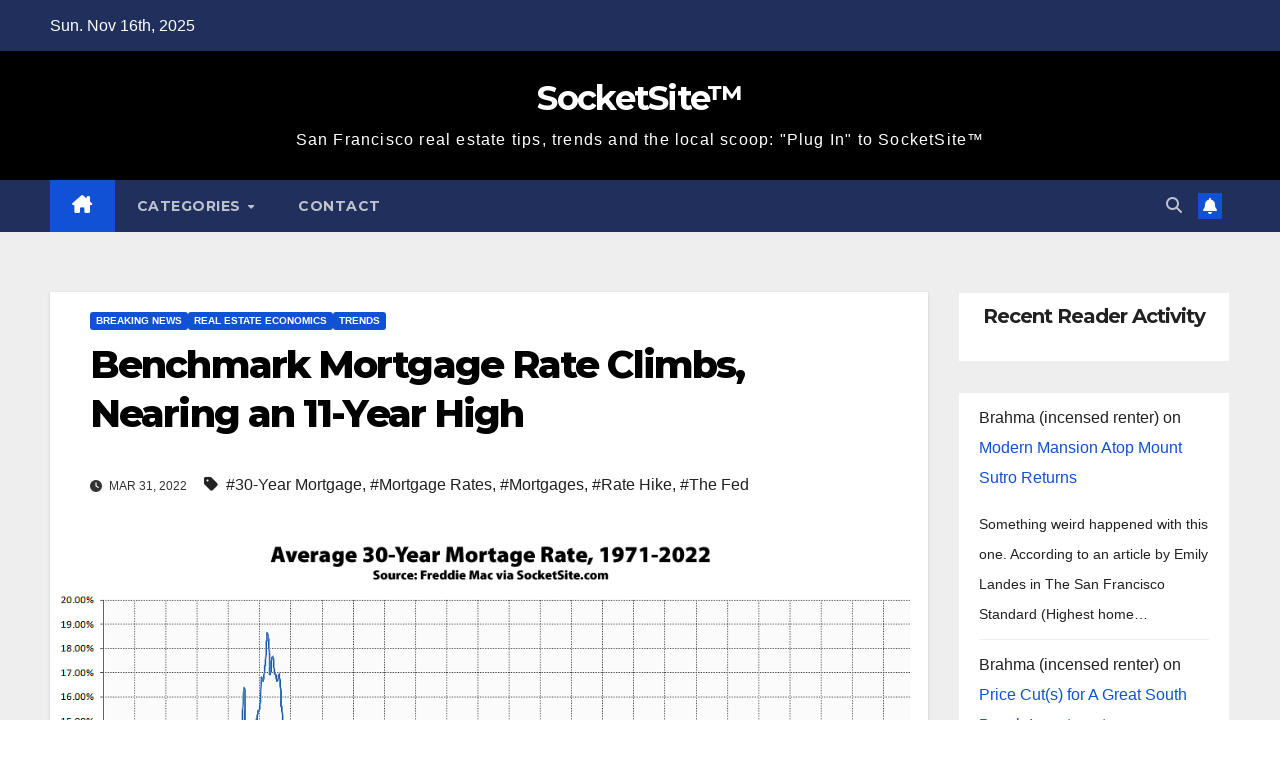

--- FILE ---
content_type: text/html; charset=UTF-8
request_url: https://socketsite.com/archives/2022/03/benchmark-mortgage-rate-nearing-an-11-year-high.html
body_size: 16348
content:
<!DOCTYPE html>
<html lang="en-US">
<head>
<meta charset="UTF-8">
<meta name="viewport" content="width=device-width, initial-scale=1">
<link rel="profile" href="http://gmpg.org/xfn/11">
<title>Benchmark Mortgage Rate Climbs, Nearing an 11-Year High &#8211; SocketSite™</title>
		<style>.new-comment { background-color: #f9f9f9; }</style>
		<meta name='robots' content='max-image-preview:large' />
	<style>img:is([sizes="auto" i], [sizes^="auto," i]) { contain-intrinsic-size: 3000px 1500px }</style>
	<script type="text/javascript">function rgmkInitGoogleMaps(){window.rgmkGoogleMapsCallback=true;try{jQuery(document).trigger("rgmkGoogleMapsLoad")}catch(err){}}</script><link rel='dns-prefetch' href='//fonts.googleapis.com' />
<link rel="alternate" type="application/rss+xml" title="SocketSite™ &raquo; Feed" href="https://socketsite.com/feed" />
<link rel="alternate" type="application/rss+xml" title="SocketSite™ &raquo; Comments Feed" href="https://socketsite.com/comments/feed" />
<link rel="alternate" type="application/rss+xml" title="SocketSite™ &raquo; Benchmark Mortgage Rate Climbs, Nearing an 11-Year High Comments Feed" href="https://socketsite.com/archives/2022/03/benchmark-mortgage-rate-nearing-an-11-year-high.html/feed" />
<script>
window._wpemojiSettings = {"baseUrl":"https:\/\/s.w.org\/images\/core\/emoji\/16.0.1\/72x72\/","ext":".png","svgUrl":"https:\/\/s.w.org\/images\/core\/emoji\/16.0.1\/svg\/","svgExt":".svg","source":{"concatemoji":"https:\/\/socketsite.com\/wp-includes\/js\/wp-emoji-release.min.js?ver=6.8.3"}};
/*! This file is auto-generated */
!function(s,n){var o,i,e;function c(e){try{var t={supportTests:e,timestamp:(new Date).valueOf()};sessionStorage.setItem(o,JSON.stringify(t))}catch(e){}}function p(e,t,n){e.clearRect(0,0,e.canvas.width,e.canvas.height),e.fillText(t,0,0);var t=new Uint32Array(e.getImageData(0,0,e.canvas.width,e.canvas.height).data),a=(e.clearRect(0,0,e.canvas.width,e.canvas.height),e.fillText(n,0,0),new Uint32Array(e.getImageData(0,0,e.canvas.width,e.canvas.height).data));return t.every(function(e,t){return e===a[t]})}function u(e,t){e.clearRect(0,0,e.canvas.width,e.canvas.height),e.fillText(t,0,0);for(var n=e.getImageData(16,16,1,1),a=0;a<n.data.length;a++)if(0!==n.data[a])return!1;return!0}function f(e,t,n,a){switch(t){case"flag":return n(e,"\ud83c\udff3\ufe0f\u200d\u26a7\ufe0f","\ud83c\udff3\ufe0f\u200b\u26a7\ufe0f")?!1:!n(e,"\ud83c\udde8\ud83c\uddf6","\ud83c\udde8\u200b\ud83c\uddf6")&&!n(e,"\ud83c\udff4\udb40\udc67\udb40\udc62\udb40\udc65\udb40\udc6e\udb40\udc67\udb40\udc7f","\ud83c\udff4\u200b\udb40\udc67\u200b\udb40\udc62\u200b\udb40\udc65\u200b\udb40\udc6e\u200b\udb40\udc67\u200b\udb40\udc7f");case"emoji":return!a(e,"\ud83e\udedf")}return!1}function g(e,t,n,a){var r="undefined"!=typeof WorkerGlobalScope&&self instanceof WorkerGlobalScope?new OffscreenCanvas(300,150):s.createElement("canvas"),o=r.getContext("2d",{willReadFrequently:!0}),i=(o.textBaseline="top",o.font="600 32px Arial",{});return e.forEach(function(e){i[e]=t(o,e,n,a)}),i}function t(e){var t=s.createElement("script");t.src=e,t.defer=!0,s.head.appendChild(t)}"undefined"!=typeof Promise&&(o="wpEmojiSettingsSupports",i=["flag","emoji"],n.supports={everything:!0,everythingExceptFlag:!0},e=new Promise(function(e){s.addEventListener("DOMContentLoaded",e,{once:!0})}),new Promise(function(t){var n=function(){try{var e=JSON.parse(sessionStorage.getItem(o));if("object"==typeof e&&"number"==typeof e.timestamp&&(new Date).valueOf()<e.timestamp+604800&&"object"==typeof e.supportTests)return e.supportTests}catch(e){}return null}();if(!n){if("undefined"!=typeof Worker&&"undefined"!=typeof OffscreenCanvas&&"undefined"!=typeof URL&&URL.createObjectURL&&"undefined"!=typeof Blob)try{var e="postMessage("+g.toString()+"("+[JSON.stringify(i),f.toString(),p.toString(),u.toString()].join(",")+"));",a=new Blob([e],{type:"text/javascript"}),r=new Worker(URL.createObjectURL(a),{name:"wpTestEmojiSupports"});return void(r.onmessage=function(e){c(n=e.data),r.terminate(),t(n)})}catch(e){}c(n=g(i,f,p,u))}t(n)}).then(function(e){for(var t in e)n.supports[t]=e[t],n.supports.everything=n.supports.everything&&n.supports[t],"flag"!==t&&(n.supports.everythingExceptFlag=n.supports.everythingExceptFlag&&n.supports[t]);n.supports.everythingExceptFlag=n.supports.everythingExceptFlag&&!n.supports.flag,n.DOMReady=!1,n.readyCallback=function(){n.DOMReady=!0}}).then(function(){return e}).then(function(){var e;n.supports.everything||(n.readyCallback(),(e=n.source||{}).concatemoji?t(e.concatemoji):e.wpemoji&&e.twemoji&&(t(e.twemoji),t(e.wpemoji)))}))}((window,document),window._wpemojiSettings);
</script>
<style id='wp-emoji-styles-inline-css'>

	img.wp-smiley, img.emoji {
		display: inline !important;
		border: none !important;
		box-shadow: none !important;
		height: 1em !important;
		width: 1em !important;
		margin: 0 0.07em !important;
		vertical-align: -0.1em !important;
		background: none !important;
		padding: 0 !important;
	}
</style>
<link rel='stylesheet' id='wp-block-library-css' href='https://socketsite.com/wp-includes/css/dist/block-library/style.min.css?ver=6.8.3' media='all' />
<style id='wp-block-library-theme-inline-css'>
.wp-block-audio :where(figcaption){color:#555;font-size:13px;text-align:center}.is-dark-theme .wp-block-audio :where(figcaption){color:#ffffffa6}.wp-block-audio{margin:0 0 1em}.wp-block-code{border:1px solid #ccc;border-radius:4px;font-family:Menlo,Consolas,monaco,monospace;padding:.8em 1em}.wp-block-embed :where(figcaption){color:#555;font-size:13px;text-align:center}.is-dark-theme .wp-block-embed :where(figcaption){color:#ffffffa6}.wp-block-embed{margin:0 0 1em}.blocks-gallery-caption{color:#555;font-size:13px;text-align:center}.is-dark-theme .blocks-gallery-caption{color:#ffffffa6}:root :where(.wp-block-image figcaption){color:#555;font-size:13px;text-align:center}.is-dark-theme :root :where(.wp-block-image figcaption){color:#ffffffa6}.wp-block-image{margin:0 0 1em}.wp-block-pullquote{border-bottom:4px solid;border-top:4px solid;color:currentColor;margin-bottom:1.75em}.wp-block-pullquote cite,.wp-block-pullquote footer,.wp-block-pullquote__citation{color:currentColor;font-size:.8125em;font-style:normal;text-transform:uppercase}.wp-block-quote{border-left:.25em solid;margin:0 0 1.75em;padding-left:1em}.wp-block-quote cite,.wp-block-quote footer{color:currentColor;font-size:.8125em;font-style:normal;position:relative}.wp-block-quote:where(.has-text-align-right){border-left:none;border-right:.25em solid;padding-left:0;padding-right:1em}.wp-block-quote:where(.has-text-align-center){border:none;padding-left:0}.wp-block-quote.is-large,.wp-block-quote.is-style-large,.wp-block-quote:where(.is-style-plain){border:none}.wp-block-search .wp-block-search__label{font-weight:700}.wp-block-search__button{border:1px solid #ccc;padding:.375em .625em}:where(.wp-block-group.has-background){padding:1.25em 2.375em}.wp-block-separator.has-css-opacity{opacity:.4}.wp-block-separator{border:none;border-bottom:2px solid;margin-left:auto;margin-right:auto}.wp-block-separator.has-alpha-channel-opacity{opacity:1}.wp-block-separator:not(.is-style-wide):not(.is-style-dots){width:100px}.wp-block-separator.has-background:not(.is-style-dots){border-bottom:none;height:1px}.wp-block-separator.has-background:not(.is-style-wide):not(.is-style-dots){height:2px}.wp-block-table{margin:0 0 1em}.wp-block-table td,.wp-block-table th{word-break:normal}.wp-block-table :where(figcaption){color:#555;font-size:13px;text-align:center}.is-dark-theme .wp-block-table :where(figcaption){color:#ffffffa6}.wp-block-video :where(figcaption){color:#555;font-size:13px;text-align:center}.is-dark-theme .wp-block-video :where(figcaption){color:#ffffffa6}.wp-block-video{margin:0 0 1em}:root :where(.wp-block-template-part.has-background){margin-bottom:0;margin-top:0;padding:1.25em 2.375em}
</style>
<style id='classic-theme-styles-inline-css'>
/*! This file is auto-generated */
.wp-block-button__link{color:#fff;background-color:#32373c;border-radius:9999px;box-shadow:none;text-decoration:none;padding:calc(.667em + 2px) calc(1.333em + 2px);font-size:1.125em}.wp-block-file__button{background:#32373c;color:#fff;text-decoration:none}
</style>
<style id='global-styles-inline-css'>
:root{--wp--preset--aspect-ratio--square: 1;--wp--preset--aspect-ratio--4-3: 4/3;--wp--preset--aspect-ratio--3-4: 3/4;--wp--preset--aspect-ratio--3-2: 3/2;--wp--preset--aspect-ratio--2-3: 2/3;--wp--preset--aspect-ratio--16-9: 16/9;--wp--preset--aspect-ratio--9-16: 9/16;--wp--preset--color--black: #000000;--wp--preset--color--cyan-bluish-gray: #abb8c3;--wp--preset--color--white: #ffffff;--wp--preset--color--pale-pink: #f78da7;--wp--preset--color--vivid-red: #cf2e2e;--wp--preset--color--luminous-vivid-orange: #ff6900;--wp--preset--color--luminous-vivid-amber: #fcb900;--wp--preset--color--light-green-cyan: #7bdcb5;--wp--preset--color--vivid-green-cyan: #00d084;--wp--preset--color--pale-cyan-blue: #8ed1fc;--wp--preset--color--vivid-cyan-blue: #0693e3;--wp--preset--color--vivid-purple: #9b51e0;--wp--preset--gradient--vivid-cyan-blue-to-vivid-purple: linear-gradient(135deg,rgba(6,147,227,1) 0%,rgb(155,81,224) 100%);--wp--preset--gradient--light-green-cyan-to-vivid-green-cyan: linear-gradient(135deg,rgb(122,220,180) 0%,rgb(0,208,130) 100%);--wp--preset--gradient--luminous-vivid-amber-to-luminous-vivid-orange: linear-gradient(135deg,rgba(252,185,0,1) 0%,rgba(255,105,0,1) 100%);--wp--preset--gradient--luminous-vivid-orange-to-vivid-red: linear-gradient(135deg,rgba(255,105,0,1) 0%,rgb(207,46,46) 100%);--wp--preset--gradient--very-light-gray-to-cyan-bluish-gray: linear-gradient(135deg,rgb(238,238,238) 0%,rgb(169,184,195) 100%);--wp--preset--gradient--cool-to-warm-spectrum: linear-gradient(135deg,rgb(74,234,220) 0%,rgb(151,120,209) 20%,rgb(207,42,186) 40%,rgb(238,44,130) 60%,rgb(251,105,98) 80%,rgb(254,248,76) 100%);--wp--preset--gradient--blush-light-purple: linear-gradient(135deg,rgb(255,206,236) 0%,rgb(152,150,240) 100%);--wp--preset--gradient--blush-bordeaux: linear-gradient(135deg,rgb(254,205,165) 0%,rgb(254,45,45) 50%,rgb(107,0,62) 100%);--wp--preset--gradient--luminous-dusk: linear-gradient(135deg,rgb(255,203,112) 0%,rgb(199,81,192) 50%,rgb(65,88,208) 100%);--wp--preset--gradient--pale-ocean: linear-gradient(135deg,rgb(255,245,203) 0%,rgb(182,227,212) 50%,rgb(51,167,181) 100%);--wp--preset--gradient--electric-grass: linear-gradient(135deg,rgb(202,248,128) 0%,rgb(113,206,126) 100%);--wp--preset--gradient--midnight: linear-gradient(135deg,rgb(2,3,129) 0%,rgb(40,116,252) 100%);--wp--preset--font-size--small: 13px;--wp--preset--font-size--medium: 20px;--wp--preset--font-size--large: 36px;--wp--preset--font-size--x-large: 42px;--wp--preset--spacing--20: 0.44rem;--wp--preset--spacing--30: 0.67rem;--wp--preset--spacing--40: 1rem;--wp--preset--spacing--50: 1.5rem;--wp--preset--spacing--60: 2.25rem;--wp--preset--spacing--70: 3.38rem;--wp--preset--spacing--80: 5.06rem;--wp--preset--shadow--natural: 6px 6px 9px rgba(0, 0, 0, 0.2);--wp--preset--shadow--deep: 12px 12px 50px rgba(0, 0, 0, 0.4);--wp--preset--shadow--sharp: 6px 6px 0px rgba(0, 0, 0, 0.2);--wp--preset--shadow--outlined: 6px 6px 0px -3px rgba(255, 255, 255, 1), 6px 6px rgba(0, 0, 0, 1);--wp--preset--shadow--crisp: 6px 6px 0px rgba(0, 0, 0, 1);}:root :where(.is-layout-flow) > :first-child{margin-block-start: 0;}:root :where(.is-layout-flow) > :last-child{margin-block-end: 0;}:root :where(.is-layout-flow) > *{margin-block-start: 24px;margin-block-end: 0;}:root :where(.is-layout-constrained) > :first-child{margin-block-start: 0;}:root :where(.is-layout-constrained) > :last-child{margin-block-end: 0;}:root :where(.is-layout-constrained) > *{margin-block-start: 24px;margin-block-end: 0;}:root :where(.is-layout-flex){gap: 24px;}:root :where(.is-layout-grid){gap: 24px;}body .is-layout-flex{display: flex;}.is-layout-flex{flex-wrap: wrap;align-items: center;}.is-layout-flex > :is(*, div){margin: 0;}body .is-layout-grid{display: grid;}.is-layout-grid > :is(*, div){margin: 0;}.has-black-color{color: var(--wp--preset--color--black) !important;}.has-cyan-bluish-gray-color{color: var(--wp--preset--color--cyan-bluish-gray) !important;}.has-white-color{color: var(--wp--preset--color--white) !important;}.has-pale-pink-color{color: var(--wp--preset--color--pale-pink) !important;}.has-vivid-red-color{color: var(--wp--preset--color--vivid-red) !important;}.has-luminous-vivid-orange-color{color: var(--wp--preset--color--luminous-vivid-orange) !important;}.has-luminous-vivid-amber-color{color: var(--wp--preset--color--luminous-vivid-amber) !important;}.has-light-green-cyan-color{color: var(--wp--preset--color--light-green-cyan) !important;}.has-vivid-green-cyan-color{color: var(--wp--preset--color--vivid-green-cyan) !important;}.has-pale-cyan-blue-color{color: var(--wp--preset--color--pale-cyan-blue) !important;}.has-vivid-cyan-blue-color{color: var(--wp--preset--color--vivid-cyan-blue) !important;}.has-vivid-purple-color{color: var(--wp--preset--color--vivid-purple) !important;}.has-black-background-color{background-color: var(--wp--preset--color--black) !important;}.has-cyan-bluish-gray-background-color{background-color: var(--wp--preset--color--cyan-bluish-gray) !important;}.has-white-background-color{background-color: var(--wp--preset--color--white) !important;}.has-pale-pink-background-color{background-color: var(--wp--preset--color--pale-pink) !important;}.has-vivid-red-background-color{background-color: var(--wp--preset--color--vivid-red) !important;}.has-luminous-vivid-orange-background-color{background-color: var(--wp--preset--color--luminous-vivid-orange) !important;}.has-luminous-vivid-amber-background-color{background-color: var(--wp--preset--color--luminous-vivid-amber) !important;}.has-light-green-cyan-background-color{background-color: var(--wp--preset--color--light-green-cyan) !important;}.has-vivid-green-cyan-background-color{background-color: var(--wp--preset--color--vivid-green-cyan) !important;}.has-pale-cyan-blue-background-color{background-color: var(--wp--preset--color--pale-cyan-blue) !important;}.has-vivid-cyan-blue-background-color{background-color: var(--wp--preset--color--vivid-cyan-blue) !important;}.has-vivid-purple-background-color{background-color: var(--wp--preset--color--vivid-purple) !important;}.has-black-border-color{border-color: var(--wp--preset--color--black) !important;}.has-cyan-bluish-gray-border-color{border-color: var(--wp--preset--color--cyan-bluish-gray) !important;}.has-white-border-color{border-color: var(--wp--preset--color--white) !important;}.has-pale-pink-border-color{border-color: var(--wp--preset--color--pale-pink) !important;}.has-vivid-red-border-color{border-color: var(--wp--preset--color--vivid-red) !important;}.has-luminous-vivid-orange-border-color{border-color: var(--wp--preset--color--luminous-vivid-orange) !important;}.has-luminous-vivid-amber-border-color{border-color: var(--wp--preset--color--luminous-vivid-amber) !important;}.has-light-green-cyan-border-color{border-color: var(--wp--preset--color--light-green-cyan) !important;}.has-vivid-green-cyan-border-color{border-color: var(--wp--preset--color--vivid-green-cyan) !important;}.has-pale-cyan-blue-border-color{border-color: var(--wp--preset--color--pale-cyan-blue) !important;}.has-vivid-cyan-blue-border-color{border-color: var(--wp--preset--color--vivid-cyan-blue) !important;}.has-vivid-purple-border-color{border-color: var(--wp--preset--color--vivid-purple) !important;}.has-vivid-cyan-blue-to-vivid-purple-gradient-background{background: var(--wp--preset--gradient--vivid-cyan-blue-to-vivid-purple) !important;}.has-light-green-cyan-to-vivid-green-cyan-gradient-background{background: var(--wp--preset--gradient--light-green-cyan-to-vivid-green-cyan) !important;}.has-luminous-vivid-amber-to-luminous-vivid-orange-gradient-background{background: var(--wp--preset--gradient--luminous-vivid-amber-to-luminous-vivid-orange) !important;}.has-luminous-vivid-orange-to-vivid-red-gradient-background{background: var(--wp--preset--gradient--luminous-vivid-orange-to-vivid-red) !important;}.has-very-light-gray-to-cyan-bluish-gray-gradient-background{background: var(--wp--preset--gradient--very-light-gray-to-cyan-bluish-gray) !important;}.has-cool-to-warm-spectrum-gradient-background{background: var(--wp--preset--gradient--cool-to-warm-spectrum) !important;}.has-blush-light-purple-gradient-background{background: var(--wp--preset--gradient--blush-light-purple) !important;}.has-blush-bordeaux-gradient-background{background: var(--wp--preset--gradient--blush-bordeaux) !important;}.has-luminous-dusk-gradient-background{background: var(--wp--preset--gradient--luminous-dusk) !important;}.has-pale-ocean-gradient-background{background: var(--wp--preset--gradient--pale-ocean) !important;}.has-electric-grass-gradient-background{background: var(--wp--preset--gradient--electric-grass) !important;}.has-midnight-gradient-background{background: var(--wp--preset--gradient--midnight) !important;}.has-small-font-size{font-size: var(--wp--preset--font-size--small) !important;}.has-medium-font-size{font-size: var(--wp--preset--font-size--medium) !important;}.has-large-font-size{font-size: var(--wp--preset--font-size--large) !important;}.has-x-large-font-size{font-size: var(--wp--preset--font-size--x-large) !important;}
:root :where(.wp-block-pullquote){font-size: 1.5em;line-height: 1.6;}
</style>
<link rel='stylesheet' id='responsive-lightbox-swipebox-css' href='https://socketsite.com/wp-content/plugins/responsive-lightbox/assets/swipebox/swipebox.min.css?ver=1.5.2' media='all' />
<link rel='stylesheet' id='newsup-fonts-css' href='//fonts.googleapis.com/css?family=Montserrat%3A400%2C500%2C700%2C800%7CWork%2BSans%3A300%2C400%2C500%2C600%2C700%2C800%2C900%26display%3Dswap&#038;subset=latin%2Clatin-ext' media='all' />
<link rel='stylesheet' id='bootstrap-css' href='https://socketsite.com/wp-content/themes/newsup/css/bootstrap.css?ver=6.8.3' media='all' />
<link rel='stylesheet' id='newsup-style-css' href='https://socketsite.com/wp-content/themes/newsup/style.css?ver=6.8.3' media='all' />
<link rel='stylesheet' id='newsup-default-css' href='https://socketsite.com/wp-content/themes/newsup/css/colors/default.css?ver=6.8.3' media='all' />
<link rel='stylesheet' id='font-awesome-5-all-css' href='https://socketsite.com/wp-content/themes/newsup/css/font-awesome/css/all.min.css?ver=6.8.3' media='all' />
<link rel='stylesheet' id='font-awesome-4-shim-css' href='https://socketsite.com/wp-content/themes/newsup/css/font-awesome/css/v4-shims.min.css?ver=6.8.3' media='all' />
<link rel='stylesheet' id='owl-carousel-css' href='https://socketsite.com/wp-content/themes/newsup/css/owl.carousel.css?ver=6.8.3' media='all' />
<link rel='stylesheet' id='smartmenus-css' href='https://socketsite.com/wp-content/themes/newsup/css/jquery.smartmenus.bootstrap.css?ver=6.8.3' media='all' />
<link rel='stylesheet' id='newsup-custom-css-css' href='https://socketsite.com/wp-content/themes/newsup/inc/ansar/customize/css/customizer.css?ver=1.0' media='all' />
<script src="https://socketsite.com/wp-includes/js/jquery/jquery.min.js?ver=3.7.1" id="jquery-core-js"></script>
<script src="https://socketsite.com/wp-includes/js/jquery/jquery-migrate.min.js?ver=3.4.1" id="jquery-migrate-js"></script>
<script src="https://socketsite.com/wp-content/plugins/responsive-lightbox/assets/swipebox/jquery.swipebox.min.js?ver=1.5.2" id="responsive-lightbox-swipebox-js"></script>
<script src="https://socketsite.com/wp-includes/js/underscore.min.js?ver=1.13.7" id="underscore-js"></script>
<script src="https://socketsite.com/wp-content/plugins/responsive-lightbox/assets/infinitescroll/infinite-scroll.pkgd.min.js?ver=4.0.1" id="responsive-lightbox-infinite-scroll-js"></script>
<script id="responsive-lightbox-js-before">
var rlArgs = {"script":"swipebox","selector":"lightbox","customEvents":"","activeGalleries":true,"animation":true,"hideCloseButtonOnMobile":false,"removeBarsOnMobile":false,"hideBars":true,"hideBarsDelay":5000,"videoMaxWidth":1080,"useSVG":true,"loopAtEnd":false,"woocommerce_gallery":false,"ajaxurl":"https:\/\/socketsite.com\/wp-admin\/admin-ajax.php","nonce":"bc5b784646","preview":false,"postId":94124,"scriptExtension":false};
</script>
<script src="https://socketsite.com/wp-content/plugins/responsive-lightbox/js/front.js?ver=2.5.3" id="responsive-lightbox-js"></script>
<script src="https://socketsite.com/wp-content/themes/newsup/js/navigation.js?ver=6.8.3" id="newsup-navigation-js"></script>
<script src="https://socketsite.com/wp-content/themes/newsup/js/bootstrap.js?ver=6.8.3" id="bootstrap-js"></script>
<script src="https://socketsite.com/wp-content/themes/newsup/js/owl.carousel.min.js?ver=6.8.3" id="owl-carousel-min-js"></script>
<script src="https://socketsite.com/wp-content/themes/newsup/js/jquery.smartmenus.js?ver=6.8.3" id="smartmenus-js-js"></script>
<script src="https://socketsite.com/wp-content/themes/newsup/js/jquery.smartmenus.bootstrap.js?ver=6.8.3" id="bootstrap-smartmenus-js-js"></script>
<script src="https://socketsite.com/wp-content/themes/newsup/js/jquery.marquee.js?ver=6.8.3" id="newsup-marquee-js-js"></script>
<script src="https://socketsite.com/wp-content/themes/newsup/js/main.js?ver=6.8.3" id="newsup-main-js-js"></script>
<link rel="https://api.w.org/" href="https://socketsite.com/wp-json/" /><link rel="alternate" title="JSON" type="application/json" href="https://socketsite.com/wp-json/wp/v2/posts/94124" /><link rel="EditURI" type="application/rsd+xml" title="RSD" href="https://socketsite.com/xmlrpc.php?rsd" />
<meta name="generator" content="WordPress 6.8.3" />
<link rel="canonical" href="https://socketsite.com/archives/2022/03/benchmark-mortgage-rate-nearing-an-11-year-high.html" />
<link rel='shortlink' href='https://socketsite.com/?p=94124' />
<link rel="alternate" title="oEmbed (JSON)" type="application/json+oembed" href="https://socketsite.com/wp-json/oembed/1.0/embed?url=https%3A%2F%2Fsocketsite.com%2Farchives%2F2022%2F03%2Fbenchmark-mortgage-rate-nearing-an-11-year-high.html" />
<link rel="alternate" title="oEmbed (XML)" type="text/xml+oembed" href="https://socketsite.com/wp-json/oembed/1.0/embed?url=https%3A%2F%2Fsocketsite.com%2Farchives%2F2022%2F03%2Fbenchmark-mortgage-rate-nearing-an-11-year-high.html&#038;format=xml" />
 
<style type="text/css" id="custom-background-css">
    .wrapper { background-color: #eee; }
</style>
    <style type="text/css">
            body .site-title a,
        body .site-description {
            color: #fff;
        }

        .site-branding-text .site-title a {
                font-size: px;
            }

            @media only screen and (max-width: 640px) {
                .site-branding-text .site-title a {
                    font-size: 40px;

                }
            }

            @media only screen and (max-width: 375px) {
                .site-branding-text .site-title a {
                    font-size: 32px;

                }
            }

        </style>
    </head>
<body class="wp-singular post-template-default single single-post postid-94124 single-format-standard wp-embed-responsive wp-theme-newsup ta-hide-date-author-in-list" >
<div id="page" class="site">
<a class="skip-link screen-reader-text" href="#content">
Skip to content</a>
  <div class="wrapper" id="custom-background-css">
    <header class="mg-headwidget">
      <!--==================== TOP BAR ====================-->
      <div class="mg-head-detail hidden-xs">
    <div class="container-fluid">
        <div class="row align-items-center">
            <div class="col-md-6 col-xs-12">
                <ul class="info-left">
                                <li>Sun. Nov 16th, 2025             </li>
                        </ul>
            </div>
            <div class="col-md-6 col-xs-12">
                <ul class="mg-social info-right">
                                    </ul>
            </div>
        </div>
    </div>
</div>
      <div class="clearfix"></div>

      
      <div class="mg-nav-widget-area-back" style='background-image: url("https://socketsite.com/wp-content/themes/newsup/images/head-back.jpg" );'>
                <div class="overlay">
          <div class="inner"  style="background-color:#000000;" > 
              <div class="container-fluid">
                  <div class="mg-nav-widget-area">
                    <div class="row align-items-center">
                      <div class="col-md-12 text-center mx-auto">
                        <div class="navbar-header">
                          <div class="site-logo">
                                                      </div>
                          <div class="site-branding-text ">
                                                            <p class="site-title"> <a href="https://socketsite.com/" rel="home">SocketSite™</a></p>
                                                            <p class="site-description">San Francisco real estate tips, trends and the local scoop: &quot;Plug In&quot; to SocketSite™</p>
                          </div>    
                        </div>
                      </div>
                                          </div>
                  </div>
              </div>
          </div>
        </div>
      </div>
    <div class="mg-menu-full">
      <nav class="navbar navbar-expand-lg navbar-wp">
        <div class="container-fluid">
          <!-- Right nav -->
          <div class="m-header align-items-center">
                            <a class="mobilehomebtn" href="https://socketsite.com"><span class="fa-solid fa-house-chimney"></span></a>
              <!-- navbar-toggle -->
              <button class="navbar-toggler mx-auto" type="button" data-toggle="collapse" data-target="#navbar-wp" aria-controls="navbarSupportedContent" aria-expanded="false" aria-label="Toggle navigation">
                <span class="burger">
                  <span class="burger-line"></span>
                  <span class="burger-line"></span>
                  <span class="burger-line"></span>
                </span>
              </button>
              <!-- /navbar-toggle -->
                          <div class="dropdown show mg-search-box pr-2">
                <a class="dropdown-toggle msearch ml-auto" href="#" role="button" id="dropdownMenuLink" data-toggle="dropdown" aria-haspopup="true" aria-expanded="false">
                <i class="fas fa-search"></i>
                </a> 
                <div class="dropdown-menu searchinner" aria-labelledby="dropdownMenuLink">
                    <form role="search" method="get" id="searchform" action="https://socketsite.com/">
  <div class="input-group">
    <input type="search" class="form-control" placeholder="Search" value="" name="s" />
    <span class="input-group-btn btn-default">
    <button type="submit" class="btn"> <i class="fas fa-search"></i> </button>
    </span> </div>
</form>                </div>
            </div>
                  <a href="#" target="_blank" class="btn-bell btn-theme mx-2"><i class="fa fa-bell"></i></a>
                      
          </div>
          <!-- /Right nav --> 
          <div class="collapse navbar-collapse" id="navbar-wp">
            <div class="d-md-block">
              <ul id="menu-socketsite-top-nav" class="nav navbar-nav mr-auto "><li class="active home"><a class="homebtn" href="https://socketsite.com"><span class='fa-solid fa-house-chimney'></span></a></li><li id="menu-item-28280" class="menu-item menu-item-type-custom menu-item-object-custom menu-item-has-children menu-item-28280 dropdown"><a class="nav-link" title="Categories" href="#categories" data-toggle="dropdown" class="dropdown-toggle">Categories </a>
<ul role="menu" class=" dropdown-menu">
	<li id="menu-item-28281" class="menu-item menu-item-type-taxonomy menu-item-object-category menu-item-28281"><a class="dropdown-item" title="Apples To Apples" href="https://socketsite.com/archives/category/apples-to-apples">Apples To Apples</a></li>
	<li id="menu-item-28282" class="menu-item menu-item-type-taxonomy menu-item-object-category menu-item-28282"><a class="dropdown-item" title="As Proposed" href="https://socketsite.com/archives/category/as-proposed">As Proposed</a></li>
	<li id="menu-item-28283" class="menu-item menu-item-type-taxonomy menu-item-object-category menu-item-28283"><a class="dropdown-item" title="Bay Buildings" href="https://socketsite.com/archives/category/bay-buildings">Bay Buildings</a></li>
	<li id="menu-item-28284" class="menu-item menu-item-type-taxonomy menu-item-object-category menu-item-28284"><a class="dropdown-item" title="Being Green" href="https://socketsite.com/archives/category/being-green">Being Green</a></li>
	<li id="menu-item-28285" class="menu-item menu-item-type-taxonomy menu-item-object-category current-post-ancestor current-menu-parent current-post-parent menu-item-28285"><a class="dropdown-item" title="Breaking News" href="https://socketsite.com/archives/category/breaking-news">Breaking News</a></li>
	<li id="menu-item-28286" class="menu-item menu-item-type-taxonomy menu-item-object-category menu-item-28286"><a class="dropdown-item" title="Bubble (Or Not)" href="https://socketsite.com/archives/category/bubble-or-not">Bubble (Or Not)</a></li>
	<li id="menu-item-28287" class="menu-item menu-item-type-taxonomy menu-item-object-category menu-item-28287"><a class="dropdown-item" title="Coming Soon" href="https://socketsite.com/archives/category/coming-soon">Coming Soon</a></li>
	<li id="menu-item-28288" class="menu-item menu-item-type-taxonomy menu-item-object-category menu-item-28288"><a class="dropdown-item" title="Commercial" href="https://socketsite.com/archives/category/commercial">Commercial</a></li>
	<li id="menu-item-28289" class="menu-item menu-item-type-taxonomy menu-item-object-category menu-item-28289"><a class="dropdown-item" title="Design &amp; Architecture" href="https://socketsite.com/archives/category/design-architecture">Design &#038; Architecture</a></li>
	<li id="menu-item-28290" class="menu-item menu-item-type-taxonomy menu-item-object-category menu-item-28290"><a class="dropdown-item" title="East Bay" href="https://socketsite.com/archives/category/east-bay">East Bay</a></li>
	<li id="menu-item-28291" class="menu-item menu-item-type-taxonomy menu-item-object-category menu-item-28291"><a class="dropdown-item" title="Editorial" href="https://socketsite.com/archives/category/editorial">Editorial</a></li>
	<li id="menu-item-28292" class="menu-item menu-item-type-taxonomy menu-item-object-category menu-item-28292"><a class="dropdown-item" title="Exceptional Garage Doors" href="https://socketsite.com/archives/category/exceptional-garage-doors">Exceptional Garage Doors</a></li>
	<li id="menu-item-28293" class="menu-item menu-item-type-taxonomy menu-item-object-category menu-item-28293"><a class="dropdown-item" title="Fixtures &amp; Furnishings" href="https://socketsite.com/archives/category/fixtures-furnishings">Fixtures &#038; Furnishings</a></li>
	<li id="menu-item-28294" class="menu-item menu-item-type-taxonomy menu-item-object-category menu-item-28294"><a class="dropdown-item" title="FSBO: SF" href="https://socketsite.com/archives/category/fsbo-sf">FSBO: SF</a></li>
	<li id="menu-item-28295" class="menu-item menu-item-type-taxonomy menu-item-object-category menu-item-28295"><a class="dropdown-item" title="In The Media" href="https://socketsite.com/archives/category/in-the-media">In The Media</a></li>
	<li id="menu-item-28296" class="menu-item menu-item-type-taxonomy menu-item-object-category menu-item-28296"><a class="dropdown-item" title="Industry Stuff" href="https://socketsite.com/archives/category/industry-stuff">Industry Stuff</a></li>
	<li id="menu-item-28297" class="menu-item menu-item-type-taxonomy menu-item-object-category menu-item-28297"><a class="dropdown-item" title="InsertHeadlineHere™" href="https://socketsite.com/archives/category/insertheadlinehere">InsertHeadlineHere™</a></li>
	<li id="menu-item-28298" class="menu-item menu-item-type-taxonomy menu-item-object-category menu-item-28298"><a class="dropdown-item" title="Interesting Opportunities" href="https://socketsite.com/archives/category/interesting-opportunities">Interesting Opportunities</a></li>
	<li id="menu-item-28299" class="menu-item menu-item-type-taxonomy menu-item-object-category menu-item-28299"><a class="dropdown-item" title="Just Quotes (Emphasis Added)" href="https://socketsite.com/archives/category/just-quotes-emphasis-added">Just Quotes (Emphasis Added)</a></li>
	<li id="menu-item-28300" class="menu-item menu-item-type-taxonomy menu-item-object-category menu-item-28300"><a class="dropdown-item" title="Listings (for sale)" href="https://socketsite.com/archives/category/listings-for-sale">Listings (for sale)</a></li>
	<li id="menu-item-28301" class="menu-item menu-item-type-taxonomy menu-item-object-category menu-item-28301"><a class="dropdown-item" title="Marin (And Points North)" href="https://socketsite.com/archives/category/marin-and-points-north">Marin (And Points North)</a></li>
	<li id="menu-item-28302" class="menu-item menu-item-type-taxonomy menu-item-object-category menu-item-28302"><a class="dropdown-item" title="Neighborhoods" href="https://socketsite.com/archives/category/neighborhoods">Neighborhoods</a></li>
	<li id="menu-item-28303" class="menu-item menu-item-type-taxonomy menu-item-object-category menu-item-28303"><a class="dropdown-item" title="New Developments" href="https://socketsite.com/archives/category/new-developments">New Developments</a></li>
	<li id="menu-item-28304" class="menu-item menu-item-type-taxonomy menu-item-object-category menu-item-28304"><a class="dropdown-item" title="QuickLinks" href="https://socketsite.com/archives/category/quicklinks">QuickLinks</a></li>
	<li id="menu-item-28305" class="menu-item menu-item-type-taxonomy menu-item-object-category menu-item-28305"><a class="dropdown-item" title="RandomRumors" href="https://socketsite.com/archives/category/randomrumors">RandomRumors</a></li>
	<li id="menu-item-28306" class="menu-item menu-item-type-taxonomy menu-item-object-category current-post-ancestor current-menu-parent current-post-parent menu-item-28306"><a class="dropdown-item" title="Real Estate Economics" href="https://socketsite.com/archives/category/real-estate-economics">Real Estate Economics</a></li>
	<li id="menu-item-28307" class="menu-item menu-item-type-taxonomy menu-item-object-category menu-item-28307"><a class="dropdown-item" title="Real Estate Resources" href="https://socketsite.com/archives/category/real-estate-resources">Real Estate Resources</a></li>
	<li id="menu-item-28308" class="menu-item menu-item-type-taxonomy menu-item-object-category menu-item-28308"><a class="dropdown-item" title="RealRecentReductions" href="https://socketsite.com/archives/category/realrecentreductions">RealRecentReductions</a></li>
	<li id="menu-item-28309" class="menu-item menu-item-type-taxonomy menu-item-object-category menu-item-28309"><a class="dropdown-item" title="Remodeling and Renovation" href="https://socketsite.com/archives/category/remodeling-and-renovation">Remodeling and Renovation</a></li>
	<li id="menu-item-28310" class="menu-item menu-item-type-taxonomy menu-item-object-category menu-item-28310"><a class="dropdown-item" title="Rentals" href="https://socketsite.com/archives/category/rentals">Rentals</a></li>
	<li id="menu-item-28311" class="menu-item menu-item-type-taxonomy menu-item-object-category menu-item-28311"><a class="dropdown-item" title="Sales &amp; Deals" href="https://socketsite.com/archives/category/sales-deals">Sales &#038; Deals</a></li>
	<li id="menu-item-28312" class="menu-item menu-item-type-taxonomy menu-item-object-category menu-item-28312"><a class="dropdown-item" title="San Jose (And South)" href="https://socketsite.com/archives/category/san-jose-and-south">San Jose (And South)</a></li>
	<li id="menu-item-28313" class="menu-item menu-item-type-taxonomy menu-item-object-category menu-item-28313"><a class="dropdown-item" title="Seemingly Random" href="https://socketsite.com/archives/category/seemingly-random">Seemingly Random</a></li>
	<li id="menu-item-28314" class="menu-item menu-item-type-taxonomy menu-item-object-category menu-item-28314"><a class="dropdown-item" title="SocketSite Forums" href="https://socketsite.com/archives/category/socketsite-forums">SocketSite Forums</a></li>
	<li id="menu-item-28315" class="menu-item menu-item-type-taxonomy menu-item-object-category menu-item-28315"><a class="dropdown-item" title="SocketSite Readers Report" href="https://socketsite.com/archives/category/socketsite-readers-report">SocketSite Readers Report</a></li>
	<li id="menu-item-28316" class="menu-item menu-item-type-taxonomy menu-item-object-category menu-item-28316"><a class="dropdown-item" title="SocketSnaps" href="https://socketsite.com/archives/category/socketsnaps">SocketSnaps</a></li>
	<li id="menu-item-28317" class="menu-item menu-item-type-taxonomy menu-item-object-category menu-item-28317"><a class="dropdown-item" title="Tech" href="https://socketsite.com/archives/category/tech">Tech</a></li>
	<li id="menu-item-28318" class="menu-item menu-item-type-taxonomy menu-item-object-category current-post-ancestor current-menu-parent current-post-parent menu-item-28318"><a class="dropdown-item" title="Trends" href="https://socketsite.com/archives/category/trends">Trends</a></li>
</ul>
</li>
<li id="menu-item-28319" class="menu-item menu-item-type-custom menu-item-object-custom menu-item-28319"><a class="nav-link" title="Contact" href="#contact_form">Contact</a></li>
</ul>            </div>      
          </div>
          <!-- Right nav -->
          <div class="desk-header d-lg-flex pl-3 ml-auto my-2 my-lg-0 position-relative align-items-center">
                        <div class="dropdown show mg-search-box pr-2">
                <a class="dropdown-toggle msearch ml-auto" href="#" role="button" id="dropdownMenuLink" data-toggle="dropdown" aria-haspopup="true" aria-expanded="false">
                <i class="fas fa-search"></i>
                </a> 
                <div class="dropdown-menu searchinner" aria-labelledby="dropdownMenuLink">
                    <form role="search" method="get" id="searchform" action="https://socketsite.com/">
  <div class="input-group">
    <input type="search" class="form-control" placeholder="Search" value="" name="s" />
    <span class="input-group-btn btn-default">
    <button type="submit" class="btn"> <i class="fas fa-search"></i> </button>
    </span> </div>
</form>                </div>
            </div>
                  <a href="#" target="_blank" class="btn-bell btn-theme mx-2"><i class="fa fa-bell"></i></a>
                  </div>
          <!-- /Right nav -->
      </div>
      </nav> <!-- /Navigation -->
    </div>
</header>
<div class="clearfix"></div> <!-- =========================
     Page Content Section      
============================== -->
<main id="content" class="single-class content">
  <!--container-->
    <div class="container-fluid">
      <!--row-->
        <div class="row">
                  <div class="col-lg-9 col-md-8">
                                <div class="mg-blog-post-box"> 
                    <div class="mg-header">
                        <div class="mg-blog-category"><a class="newsup-categories category-color-1" href="https://socketsite.com/archives/category/breaking-news" alt="View all posts in Breaking News"> 
                                 Breaking News
                             </a><a class="newsup-categories category-color-1" href="https://socketsite.com/archives/category/real-estate-economics" alt="View all posts in Real Estate Economics"> 
                                 Real Estate Economics
                             </a><a class="newsup-categories category-color-1" href="https://socketsite.com/archives/category/trends" alt="View all posts in Trends"> 
                                 Trends
                             </a></div>                        <h1 class="title single"> <a title="Permalink to: Benchmark Mortgage Rate Climbs, Nearing an 11-Year High">
                            Benchmark Mortgage Rate Climbs, Nearing an 11-Year High</a>
                        </h1>
                                                <div class="media mg-info-author-block"> 
                                                        <div class="media-body">
                                                            <span class="mg-blog-date"><i class="fas fa-clock"></i> 
                                    Mar 31, 2022                                </span>
                                                                <span class="newsup-tags"><i class="fas fa-tag"></i>
                                     <a href="https://socketsite.com/archives/tag/30-year-mortgage">#30-Year Mortgage</a>,  <a href="https://socketsite.com/archives/tag/mortgage-rates">#Mortgage Rates</a>,  <a href="https://socketsite.com/archives/tag/mortgages">#Mortgages</a>,  <a href="https://socketsite.com/archives/tag/rate-hike">#Rate Hike</a>, <a href="https://socketsite.com/archives/tag/the-fed">#The Fed</a>                                    </span>
                                                            </div>
                        </div>
                                            </div>
                    <img width="1072" height="710" src="https://socketsite.com/wp-content/uploads/2022/03/Mortgage-Market-30-Year-Rate-03-31-22.png" class="img-fluid single-featured-image wp-post-image" alt="" decoding="async" fetchpriority="high" srcset="https://socketsite.com/wp-content/uploads/2022/03/Mortgage-Market-30-Year-Rate-03-31-22.png 1072w, https://socketsite.com/wp-content/uploads/2022/03/Mortgage-Market-30-Year-Rate-03-31-22-300x199.png 300w, https://socketsite.com/wp-content/uploads/2022/03/Mortgage-Market-30-Year-Rate-03-31-22-1024x678.png 1024w, https://socketsite.com/wp-content/uploads/2022/03/Mortgage-Market-30-Year-Rate-03-31-22-768x509.png 768w, https://socketsite.com/wp-content/uploads/2022/03/Mortgage-Market-30-Year-Rate-03-31-22-624x413.png 624w, https://socketsite.com/wp-content/uploads/2022/03/Mortgage-Market-30-Year-Rate-03-31-22-504x334.png 504w" sizes="(max-width: 1072px) 100vw, 1072px" />                    <article class="page-content-single small single">
                        <p><a href="https://socketsite.com/wp-content/uploads/2022/03/Mortgage-Market-30-Year-Rate-03-31-22.png" data-rel="lightbox-image-0" data-rl_title="" data-rl_caption="" title=""><img decoding="async" class="aligncenter size-full wp-image-94125" src="https://socketsite.com/wp-content/uploads/2022/03/Mortgage-Market-30-Year-Rate-03-31-22.png" alt="" width="1072" height="710" srcset="https://socketsite.com/wp-content/uploads/2022/03/Mortgage-Market-30-Year-Rate-03-31-22.png 1072w, https://socketsite.com/wp-content/uploads/2022/03/Mortgage-Market-30-Year-Rate-03-31-22-300x199.png 300w, https://socketsite.com/wp-content/uploads/2022/03/Mortgage-Market-30-Year-Rate-03-31-22-1024x678.png 1024w, https://socketsite.com/wp-content/uploads/2022/03/Mortgage-Market-30-Year-Rate-03-31-22-768x509.png 768w, https://socketsite.com/wp-content/uploads/2022/03/Mortgage-Market-30-Year-Rate-03-31-22-624x413.png 624w, https://socketsite.com/wp-content/uploads/2022/03/Mortgage-Market-30-Year-Rate-03-31-22-504x334.png 504w" sizes="(max-width: 1072px) 100vw, 1072px" /></a></p>
<p>The average rate for a benchmark 30-year mortgage jumped another 25 basis points (0.25 percentage points) over the past week to 4.67 percent, which is 149 basis points, or nearly 50 percent, higher than at the same time last year and the highest average rate since December of 2018.</p>
<p>As such, the benchmark rate has now jumped over two (2) full percentage points (202 basis points) since January of last year and is within 28 basis points of an eleven-year high with <a href="https://socketsite.com/archives/2022/03/probability-of-eight-more-rate-hikes-jumps.html" target="_blank" rel="noopener">the probability of the Federal Reserve raising interest rates by another two (2) full percentage points by the end of the year having jumped as well</a>.</p>
        <script>
        function pinIt() {
        var e = document.createElement('script');
        e.setAttribute('type','text/javascript');
        e.setAttribute('charset','UTF-8');
        e.setAttribute('src','https://assets.pinterest.com/js/pinmarklet.js?r='+Math.random()*99999999);
        document.body.appendChild(e);
        }
        </script>
        <div class="post-share">
            <div class="post-share-icons cf">
                <a href="https://www.facebook.com/sharer.php?u=https%3A%2F%2Fsocketsite.com%2Farchives%2F2022%2F03%2Fbenchmark-mortgage-rate-nearing-an-11-year-high.html" class="link facebook" target="_blank" >
                    <i class="fab fa-facebook"></i>
                </a>
                <a href="http://twitter.com/share?url=https%3A%2F%2Fsocketsite.com%2Farchives%2F2022%2F03%2Fbenchmark-mortgage-rate-nearing-an-11-year-high.html&#038;text=Benchmark%20Mortgage%20Rate%20Climbs%2C%20Nearing%20an%2011-Year%20High" class="link x-twitter" target="_blank">
                    <i class="fa-brands fa-x-twitter"></i>
                </a>
                <a href="mailto:?subject=Benchmark%20Mortgage%20Rate%20Climbs,%20Nearing%20an%2011-Year%20High&#038;body=https%3A%2F%2Fsocketsite.com%2Farchives%2F2022%2F03%2Fbenchmark-mortgage-rate-nearing-an-11-year-high.html" class="link email" target="_blank" >
                    <i class="fas fa-envelope"></i>
                </a>
                <a href="https://www.linkedin.com/sharing/share-offsite/?url=https%3A%2F%2Fsocketsite.com%2Farchives%2F2022%2F03%2Fbenchmark-mortgage-rate-nearing-an-11-year-high.html&#038;title=Benchmark%20Mortgage%20Rate%20Climbs%2C%20Nearing%20an%2011-Year%20High" class="link linkedin" target="_blank" >
                    <i class="fab fa-linkedin"></i>
                </a>
                <a href="https://telegram.me/share/url?url=https%3A%2F%2Fsocketsite.com%2Farchives%2F2022%2F03%2Fbenchmark-mortgage-rate-nearing-an-11-year-high.html&#038;text&#038;title=Benchmark%20Mortgage%20Rate%20Climbs%2C%20Nearing%20an%2011-Year%20High" class="link telegram" target="_blank" >
                    <i class="fab fa-telegram"></i>
                </a>
                <a href="javascript:pinIt();" class="link pinterest">
                    <i class="fab fa-pinterest"></i>
                </a>
                <a class="print-r" href="javascript:window.print()">
                    <i class="fas fa-print"></i>
                </a>  
            </div>
        </div>
                            <div class="clearfix mb-3"></div>
                        
	<nav class="navigation post-navigation" aria-label="Posts">
		<h2 class="screen-reader-text">Post navigation</h2>
		<div class="nav-links"><div class="nav-previous"><a href="https://socketsite.com/archives/2022/03/asking-rents-in-oakland-effectively-held-last-month.html" rel="prev">Asking Rents in Oakland Effectively Held in March <div class="fa fa-angle-double-right"></div><span></span></a></div><div class="nav-next"><a href="https://socketsite.com/archives/2022/04/rents-in-san-francisco-tick-up-still-well-below-peak.html" rel="next"><div class="fa fa-angle-double-left"></div><span></span> Rents Tick Up in San Francisco, Still Well Below Peak</a></div></div>
	</nav>                                          </article>
                </div>
            <div id="comments" class="comments-area mg-card-box padding-20 mb-md-0 mb-4">

			<div class="mg-heading-bor-bt">
		<h5 class="comments-title">
			8 thoughts on &ldquo;Benchmark Mortgage Rate Climbs, Nearing an 11-Year High&rdquo;		</h5>
		</div>

		
		<ol class="comment-list">
					<li id="comment-719049" class="comment even thread-even depth-1 parent new-comment">
			<article id="div-comment-719049" class="comment-body">
				<footer class="comment-meta">
					<div class="comment-author vcard">
												<b class="fn">ExSFLandlord</b> <span class="says">says:</span>					</div><!-- .comment-author -->

					<div class="comment-metadata">
						<a href="https://socketsite.com/archives/2022/03/benchmark-mortgage-rate-nearing-an-11-year-high.html#comment-719049"><time datetime="2022-04-05T17:27:41-07:00">April 5, 2022 at 5:27 pm</time></a>					</div><!-- .comment-metadata -->

									</footer><!-- .comment-meta -->

				<div class="comment-content">
					<p>And Boom just like that, 30 yr fixed conventional rates jumped above 5% today to closed the day out at 5.02%.</p>
				</div><!-- .comment-content -->

				<div class="reply"><a rel="nofollow" class="comment-reply-link" href="https://socketsite.com/archives/2022/03/benchmark-mortgage-rate-nearing-an-11-year-high.html?replytocom=719049#respond" data-commentid="719049" data-postid="94124" data-belowelement="div-comment-719049" data-respondelement="respond" data-replyto="Reply to ExSFLandlord" aria-label="Reply to ExSFLandlord">Reply</a></div>			</article><!-- .comment-body -->
		<ol class="children">
		<li id="comment-719491" class="comment odd alt depth-2 new-comment">
			<article id="div-comment-719491" class="comment-body">
				<footer class="comment-meta">
					<div class="comment-author vcard">
												<b class="fn">soccermom</b> <span class="says">says:</span>					</div><!-- .comment-author -->

					<div class="comment-metadata">
						<a href="https://socketsite.com/archives/2022/03/benchmark-mortgage-rate-nearing-an-11-year-high.html#comment-719491"><time datetime="2022-04-06T19:02:25-07:00">April 6, 2022 at 7:02 pm</time></a>					</div><!-- .comment-metadata -->

									</footer><!-- .comment-meta -->

				<div class="comment-content">
					<p>Great observation &#8211; I see plain 30Y vanilla rates at 5.575% today.  Mortgage rates really are charging up.  We&#8217;ve ended one chapter in the story and are starting another.  I see: </p>
<p>1.  Residential RE Prices moderating.  </p>
<p>2.  Potential for huge commercial RE price re-sets when you have office spaces that remain unoccupied AND rates going up. </p>
<p>I think a lot will depend on the wage-price spiral.  If the Fed actions are enough to prevent wages from going up, then things will settle down in a 12 to 24 month time frame.  </p>
<p>For jobs in high demand, wages will continue to go up, and incomes will increase commensurate with financing costs.  </p>
<p>Depending on how wages increase, we could see a couple of years of radical inflation-driven increases, or a hard landing recession&#8230;.</p>
<p>Buckle up, buttercup &#8211; opportunities are coming.  You can&#8217;t change the temperature, you have to jump in the pool and swim.</p>
				</div><!-- .comment-content -->

				<div class="reply"><a rel="nofollow" class="comment-reply-link" href="https://socketsite.com/archives/2022/03/benchmark-mortgage-rate-nearing-an-11-year-high.html?replytocom=719491#respond" data-commentid="719491" data-postid="94124" data-belowelement="div-comment-719491" data-respondelement="respond" data-replyto="Reply to soccermom" aria-label="Reply to soccermom">Reply</a></div>			</article><!-- .comment-body -->
		</li><!-- #comment-## -->
		<li id="comment-719595" class="comment even depth-2 parent new-comment">
			<article id="div-comment-719595" class="comment-body">
				<footer class="comment-meta">
					<div class="comment-author vcard">
												<b class="fn">Ohlone Californio</b> <span class="says">says:</span>					</div><!-- .comment-author -->

					<div class="comment-metadata">
						<a href="https://socketsite.com/archives/2022/03/benchmark-mortgage-rate-nearing-an-11-year-high.html#comment-719595"><time datetime="2022-04-07T07:10:09-07:00">April 7, 2022 at 7:10 am</time></a>					</div><!-- .comment-metadata -->

									</footer><!-- .comment-meta -->

				<div class="comment-content">
					<p>Yes, and like clockwork 7/1 and 5/1 ARMs programs are of course being looked at more now.</p>
				</div><!-- .comment-content -->

				<div class="reply"><a rel="nofollow" class="comment-reply-link" href="https://socketsite.com/archives/2022/03/benchmark-mortgage-rate-nearing-an-11-year-high.html?replytocom=719595#respond" data-commentid="719595" data-postid="94124" data-belowelement="div-comment-719595" data-respondelement="respond" data-replyto="Reply to Ohlone Californio" aria-label="Reply to Ohlone Californio">Reply</a></div>			</article><!-- .comment-body -->
		<ol class="children">
		<li id="comment-719631" class="comment odd alt depth-3 parent new-comment">
			<article id="div-comment-719631" class="comment-body">
				<footer class="comment-meta">
					<div class="comment-author vcard">
												<b class="fn">wilson</b> <span class="says">says:</span>					</div><!-- .comment-author -->

					<div class="comment-metadata">
						<a href="https://socketsite.com/archives/2022/03/benchmark-mortgage-rate-nearing-an-11-year-high.html#comment-719631"><time datetime="2022-04-07T10:20:32-07:00">April 7, 2022 at 10:20 am</time></a>					</div><!-- .comment-metadata -->

									</footer><!-- .comment-meta -->

				<div class="comment-content">
					<p>That&#8217;s why it&#8217;s important to look at these apples to apples where the gains are nearly all due to inflation. In situations like that with little to no real gain in housing prices, you aren&#8217;t really making money on real estate. You&#8217;re essentially making (or losing) money on interest rate speculation.</p>
<p>The whole S&amp;L industry <a href="https://www.federalreservehistory.org/essays/savings-and-loan-crisis" target="_blank" rel="noopener nofollow ugc">was nearly wiped out due to writing long term fixed rate loans during our last inflationary episode</a>: &#8220;In the 1980s, the financial sector suffered through a period of distress that was focused on the nation’s savings and loan (S&amp;L) industry. Inflation rates and interest rates both rose dramatically in the late 1970s and early 1980s. This produced two problems for S&amp;Ls. First, the interest rates that they could pay on deposits were set by the federal government and were substantially below what could be earned elsewhere, leading savers to withdraw their funds. Second, S&amp;Ls primarily made long-term fixed-rate mortgages. When interest rates rose, these mortgages lost a considerable amount of value, which essentially wiped out the S&amp;L industry’s net worth.&#8221;</p>
<p>Conversely some homeowners with long term fixed rate loans made out like bandits.</p>
<p>You can also see a parallel between the price control on S&amp;L interest rates and the SF price control on rent (rent control). It&#8217;s almost never politically feasible to fully adjust these government price controls for inflation, so some parties inevitably get squeezed hard in real terms.</p>
				</div><!-- .comment-content -->

				<div class="reply"><a rel="nofollow" class="comment-reply-link" href="https://socketsite.com/archives/2022/03/benchmark-mortgage-rate-nearing-an-11-year-high.html?replytocom=719631#respond" data-commentid="719631" data-postid="94124" data-belowelement="div-comment-719631" data-respondelement="respond" data-replyto="Reply to wilson" aria-label="Reply to wilson">Reply</a></div>			</article><!-- .comment-body -->
		<ol class="children">
		<li id="comment-719661" class="comment even depth-4 parent new-comment">
			<article id="div-comment-719661" class="comment-body">
				<footer class="comment-meta">
					<div class="comment-author vcard">
												<b class="fn">Ohlone Californio</b> <span class="says">says:</span>					</div><!-- .comment-author -->

					<div class="comment-metadata">
						<a href="https://socketsite.com/archives/2022/03/benchmark-mortgage-rate-nearing-an-11-year-high.html#comment-719661"><time datetime="2022-04-07T11:03:14-07:00">April 7, 2022 at 11:03 am</time></a>					</div><!-- .comment-metadata -->

									</footer><!-- .comment-meta -->

				<div class="comment-content">
					<p>You said a broad thing and just ran with it. &#8220;Where the gains are nearly all due to inflation.&#8221; Then you inserted all sorts of different prisms.</p>
				</div><!-- .comment-content -->

				<div class="reply"><a rel="nofollow" class="comment-reply-link" href="https://socketsite.com/archives/2022/03/benchmark-mortgage-rate-nearing-an-11-year-high.html?replytocom=719661#respond" data-commentid="719661" data-postid="94124" data-belowelement="div-comment-719661" data-respondelement="respond" data-replyto="Reply to Ohlone Californio" aria-label="Reply to Ohlone Californio">Reply</a></div>			</article><!-- .comment-body -->
		<ol class="children">
		<li id="comment-719696" class="comment odd alt depth-5 new-comment">
			<article id="div-comment-719696" class="comment-body">
				<footer class="comment-meta">
					<div class="comment-author vcard">
												<b class="fn">wilson</b> <span class="says">says:</span>					</div><!-- .comment-author -->

					<div class="comment-metadata">
						<a href="https://socketsite.com/archives/2022/03/benchmark-mortgage-rate-nearing-an-11-year-high.html#comment-719696"><time datetime="2022-04-07T11:38:42-07:00">April 7, 2022 at 11:38 am</time></a>					</div><!-- .comment-metadata -->

									</footer><!-- .comment-meta -->

				<div class="comment-content">
					<p>Just looking at the last three <a href="https://socketsite.com/archives/category/apples-to-apples" rel="noopener" target="_blank">apples-to-apples sales</a>.</p>
<p><a href="https://socketsite.com/archives/2022/03/apples-to-apples-to-apples-for-another-sleek-condo.html" rel="noopener" target="_blank">Apples-to-Apples-to-Apples for Another Sleek Condo</a>  &#8211; Even a nominal loss at $5k below its 2017 price<br />
<a href="https://socketsite.com/archives/2022/03/apples-to-apples-to-index-for-another-bernal-home.html" rel="noopener" target="_blank">Apples-to-Apples to Index for Another Bernal Home</a> &#8211; 19.8% nominal gain with 18.2% of that inflation, 1.6% total real gain over nearly 6 years<br />
<a href="https://socketsite.com/archives/2022/03/officially-25-percent-over-asking-in-bernal-heights-but.html" rel="noopener" target="_blank">Officially 25 Percent “Over Asking!” in Bernal Heights, But…</a> &#8211; 11% nominal gain with 13% inflation, so -2% real loss over 4 years</p>
				</div><!-- .comment-content -->

							</article><!-- .comment-body -->
		</li><!-- #comment-## -->
		<li id="comment-719789" class="comment even depth-5 new-comment">
			<article id="div-comment-719789" class="comment-body">
				<footer class="comment-meta">
					<div class="comment-author vcard">
												<b class="fn">Ohlone Californio</b> <span class="says">says:</span>					</div><!-- .comment-author -->

					<div class="comment-metadata">
						<a href="https://socketsite.com/archives/2022/03/benchmark-mortgage-rate-nearing-an-11-year-high.html#comment-719789"><time datetime="2022-04-07T15:05:22-07:00">April 7, 2022 at 3:05 pm</time></a>					</div><!-- .comment-metadata -->

									</footer><!-- .comment-meta -->

				<div class="comment-content">
					<p>The last three that were shown on here? OK. Enjoy. I&#8217;m not going down that whole time suck.</p>
				</div><!-- .comment-content -->

							</article><!-- .comment-body -->
		</li><!-- #comment-## -->
</ol><!-- .children -->
</li><!-- #comment-## -->
</ol><!-- .children -->
</li><!-- #comment-## -->
</ol><!-- .children -->
</li><!-- #comment-## -->
</ol><!-- .children -->
</li><!-- #comment-## -->
		<li id="comment-719597" class="comment byuser comment-author-adamkoval bypostauthor odd alt thread-odd thread-alt depth-1 new-comment">
			<article id="div-comment-719597" class="comment-body">
				<footer class="comment-meta">
					<div class="comment-author vcard">
												<b class="fn"><a href="https://socketsite.com" class="url" rel="ugc">SocketSite</a></b> <span class="says">says:</span>					</div><!-- .comment-author -->

					<div class="comment-metadata">
						<a href="https://socketsite.com/archives/2022/03/benchmark-mortgage-rate-nearing-an-11-year-high.html#comment-719597"><time datetime="2022-04-07T07:30:54-07:00">April 7, 2022 at 7:30 am</time></a>					</div><!-- .comment-metadata -->

									</footer><!-- .comment-meta -->

				<div class="comment-content">
					<p><strong>UPDATE:</strong> <a href="https://socketsite.com/archives/2022/04/benchmark-mortgage-rate-over-50-percent-higher-year-over-year.html">Benchmark Mortgage Rate Now Over 50 Percent Higher YOY</a></p>
				</div><!-- .comment-content -->

				<div class="reply"><a rel="nofollow" class="comment-reply-link" href="https://socketsite.com/archives/2022/03/benchmark-mortgage-rate-nearing-an-11-year-high.html?replytocom=719597#respond" data-commentid="719597" data-postid="94124" data-belowelement="div-comment-719597" data-respondelement="respond" data-replyto="Reply to SocketSite" aria-label="Reply to SocketSite">Reply</a></div>			</article><!-- .comment-body -->
		</li><!-- #comment-## -->
		</ol><!-- .comment-list -->

			<div id="respond" class="comment-respond">
		<h3 id="reply-title" class="comment-reply-title">Leave a Reply <small><a rel="nofollow" id="cancel-comment-reply-link" href="/archives/2022/03/benchmark-mortgage-rate-nearing-an-11-year-high.html#respond" style="display:none;">Cancel reply</a></small></h3><form action="https://socketsite.com/wp-comments-post.php" method="post" id="commentform" class="comment-form"><p class="comment-notes"><span id="email-notes">Your email address will not be published.</span> <span class="required-field-message">Required fields are marked <span class="required">*</span></span></p><p class="comment-form-comment"><label for="comment">Comment <span class="required">*</span></label> <textarea id="comment" name="comment" cols="45" rows="8" maxlength="65525" required></textarea></p><p class="comment-form-author"><label for="author">Name <span class="required">*</span></label> <input id="author" name="author" type="text" value="" size="30" maxlength="245" autocomplete="name" required /></p>
<p class="comment-form-email"><label for="email">Email <span class="required">*</span></label> <input id="email" name="email" type="email" value="" size="30" maxlength="100" aria-describedby="email-notes" autocomplete="email" required /></p>
<p class="comment-form-url"><label for="url">Website</label> <input id="url" name="url" type="url" value="" size="30" maxlength="200" autocomplete="url" /></p>
		<div hidden class="wpsec_captcha_wrapper">
			<div class="wpsec_captcha_image"></div>
			<label for="wpsec_captcha_answer">
			Type in the text displayed above			</label>
			<input type="text" class="wpsec_captcha_answer" name="wpsec_captcha_answer" value=""/>
		</div>
		<p class="form-submit"><input name="submit" type="submit" id="submit" class="submit" value="Post Comment" /> <input type='hidden' name='comment_post_ID' value='94124' id='comment_post_ID' />
<input type='hidden' name='comment_parent' id='comment_parent' value='0' />
</p></form>	</div><!-- #respond -->
	</div><!-- #comments -->        </div>
        <aside class="col-lg-3 col-md-4 sidebar-sticky">
                
<aside id="secondary" class="widget-area" role="complementary">
	<div id="sidebar-right" class="mg-sidebar">
		<div id="block-5" class="mg-widget widget_block">
<h5 class="wp-block-heading has-text-align-center has-medium-font-size">Recent Reader Activity</h5>
</div><div id="block-3" class="mg-widget widget_block widget_recent_comments"><ol class="has-excerpts wp-block-latest-comments"><li class="wp-block-latest-comments__comment"><article><footer class="wp-block-latest-comments__comment-meta"><span class="wp-block-latest-comments__comment-author">Brahma (incensed renter)</span> on <a class="wp-block-latest-comments__comment-link" href="https://socketsite.com/archives/2024/04/modern-mansion-atop-mount-sutro-returns.html#comment-796621">Modern Mansion Atop Mount Sutro Returns</a></footer><div class="wp-block-latest-comments__comment-excerpt"><p>Something weird happened with this one. According to an article by Emily Landes in The San Francisco Standard (Highest home&hellip;</p>
</div></article></li><li class="wp-block-latest-comments__comment"><article><footer class="wp-block-latest-comments__comment-meta"><span class="wp-block-latest-comments__comment-author">Brahma (incensed renter)</span> on <a class="wp-block-latest-comments__comment-link" href="https://socketsite.com/archives/2024/04/price-cut-for-a-great-investment-circa-2021.html#comment-796387">Price Cut(s) for A Great South Beach Investment</a></footer><div class="wp-block-latest-comments__comment-excerpt"><p>I guess sometimes it pays to stick to your asking price and avoid accepting lowball offers in a down market,&hellip;</p>
</div></article></li><li class="wp-block-latest-comments__comment"><article><footer class="wp-block-latest-comments__comment-meta"><span class="wp-block-latest-comments__comment-author">Brahma (incensed renter)</span> on <a class="wp-block-latest-comments__comment-link" href="https://socketsite.com/archives/2024/04/massive-new-hillsborough-spec-home-relisted-for-33-percent-less.html#comment-796371">Massive New Hillsborough Spec Home Relisted for 33 Percent Less</a></footer><div class="wp-block-latest-comments__comment-excerpt"><p>Since no one felt they knew the market for new-build contemporary Hillsborough estates at the time, let's take a look.&hellip;</p>
</div></article></li><li class="wp-block-latest-comments__comment"><article><footer class="wp-block-latest-comments__comment-meta"><span class="wp-block-latest-comments__comment-author">The Milkshake of Despair</span> on <a class="wp-block-latest-comments__comment-link" href="https://socketsite.com/archives/2024/07/pace-of-home-sales-in-san-francisco-drops-3.html#comment-796152">Pace of Home Sales in San Francisco Drops</a></footer><div class="wp-block-latest-comments__comment-excerpt"><p>What metrics are you looking at to see things picking up?</p>
</div></article></li><li class="wp-block-latest-comments__comment"><article><footer class="wp-block-latest-comments__comment-meta"><span class="wp-block-latest-comments__comment-author">Brahma (incensed renter)</span> on <a class="wp-block-latest-comments__comment-link" href="https://socketsite.com/archives/2024/07/pace-of-home-sales-in-san-francisco-drops-3.html#comment-796147">Pace of Home Sales in San Francisco Drops</a></footer><div class="wp-block-latest-comments__comment-excerpt"><p>Probably unrelated since Mr. Hwang operates mostly in in South Beach, but if my feed is any indication, local agents&hellip;</p>
</div></article></li><li class="wp-block-latest-comments__comment"><article><footer class="wp-block-latest-comments__comment-meta"><span class="wp-block-latest-comments__comment-author">The Milkshake of Despair</span> on <a class="wp-block-latest-comments__comment-link" href="https://socketsite.com/archives/2024/07/pace-of-home-sales-in-san-francisco-drops-3.html#comment-796138">Pace of Home Sales in San Francisco Drops</a></footer><div class="wp-block-latest-comments__comment-excerpt"><p>What metrics are you using to determine that?</p>
</div></article></li><li class="wp-block-latest-comments__comment"><article><footer class="wp-block-latest-comments__comment-meta"><span class="wp-block-latest-comments__comment-author">Paul Hwang</span> on <a class="wp-block-latest-comments__comment-link" href="https://socketsite.com/archives/2024/07/pace-of-home-sales-in-san-francisco-drops-3.html#comment-796098">Pace of Home Sales in San Francisco Drops</a></footer><div class="wp-block-latest-comments__comment-excerpt"><p>things are picking up!</p>
</div></article></li><li class="wp-block-latest-comments__comment"><article><footer class="wp-block-latest-comments__comment-meta"><span class="wp-block-latest-comments__comment-author">Brahma (incensed renter)</span> on <a class="wp-block-latest-comments__comment-link" href="https://socketsite.com/archives/2024/07/pace-of-home-sales-in-san-francisco-drops-3.html#comment-794750">Pace of Home Sales in San Francisco Drops</a></footer><div class="wp-block-latest-comments__comment-excerpt"><p>Apt 30A at The Millennium Tower was listed just a few weeks ago (Aug 28th) at an asking price of&hellip;</p>
</div></article></li><li class="wp-block-latest-comments__comment"><article><footer class="wp-block-latest-comments__comment-meta"><span class="wp-block-latest-comments__comment-author">Brahma (incensed renter)</span> on <a class="wp-block-latest-comments__comment-link" href="https://socketsite.com/archives/2017/05/a-record-smashing-deal-on-san-franciscos-waterfront.html#comment-794663">A Record-Smashing Deal on San Francisco&#8217;s Waterfront</a></footer><div class="wp-block-latest-comments__comment-excerpt"><p>Completed condos are being marketed as One Steuart Lane even though the actual address of the building looks like 1&hellip;</p>
</div></article></li><li class="wp-block-latest-comments__comment"><article><footer class="wp-block-latest-comments__comment-meta"><span class="wp-block-latest-comments__comment-author">Brahma (incensed renter)</span> on <a class="wp-block-latest-comments__comment-link" href="https://socketsite.com/archives/2009/05/the_first_attempted_millennium_flip_resale_301_mission.html#comment-794604">The First Attempted Millennium <strike>Flip</strike> Resale: 301 Mission #40D</a></footer><div class="wp-block-latest-comments__comment-excerpt"><p>Missed it by a week. Closed for $2,550,000 (7.3 percent under asking) or $1,306 per ft.&sup2; on August 20. Less&hellip;</p>
</div></article></li></ol></div>	</div>
</aside><!-- #secondary -->
        </aside>
        </div>
      <!--row-->
    </div>
  <!--container-->
</main>
    <div class="container-fluid missed-section mg-posts-sec-inner">
          
        <div class="missed-inner">
            <div class="row">
                                <div class="col-md-12">
                    <div class="mg-sec-title">
                        <!-- mg-sec-title -->
                        <h4>You missed</h4>
                    </div>
                </div>
                                <!--col-md-3-->
                <div class="col-lg-3 col-sm-6 pulse animated">
                    <div class="mg-blog-post-3 minh back-img mb-lg-0" >
                        <a class="link-div" href="https://socketsite.com/archives/2024/07/pace-of-home-sales-in-san-francisco-drops-3.html"></a>
                        <div class="mg-blog-inner">
                        <div class="mg-blog-category"><a class="newsup-categories category-color-1" href="https://socketsite.com/archives/category/breaking-news" alt="View all posts in Breaking News"> 
                                 Breaking News
                             </a><a class="newsup-categories category-color-1" href="https://socketsite.com/archives/category/industry-stuff" alt="View all posts in Industry Stuff"> 
                                 Industry Stuff
                             </a><a class="newsup-categories category-color-1" href="https://socketsite.com/archives/category/real-estate-economics" alt="View all posts in Real Estate Economics"> 
                                 Real Estate Economics
                             </a><a class="newsup-categories category-color-1" href="https://socketsite.com/archives/category/trends" alt="View all posts in Trends"> 
                                 Trends
                             </a></div> 
                        <h4 class="title"> <a href="https://socketsite.com/archives/2024/07/pace-of-home-sales-in-san-francisco-drops-3.html" title="Permalink to: Pace of Home Sales in San Francisco Drops"> Pace of Home Sales in San Francisco Drops</a> </h4>
                                    <div class="mg-blog-meta"> 
                    <span class="mg-blog-date"><i class="fas fa-clock"></i>
            <a href="https://socketsite.com/archives/2024/07">
                July 15, 2024            </a>
        </span>
            </div> 
                            </div>
                    </div>
                </div>
                <!--/col-md-3-->
                                <!--col-md-3-->
                <div class="col-lg-3 col-sm-6 pulse animated">
                    <div class="mg-blog-post-3 minh back-img mb-lg-0"  style="background-image: url('https://socketsite.com/wp-content/uploads/2019/02/San-Francisco-Aerial-2019.jpg');" >
                        <a class="link-div" href="https://socketsite.com/archives/2024/07/asking-rents-in-s-f-are-actually-ticking-up.html"></a>
                        <div class="mg-blog-inner">
                        <div class="mg-blog-category"><a class="newsup-categories category-color-1" href="https://socketsite.com/archives/category/breaking-news" alt="View all posts in Breaking News"> 
                                 Breaking News
                             </a><a class="newsup-categories category-color-1" href="https://socketsite.com/archives/category/industry-stuff" alt="View all posts in Industry Stuff"> 
                                 Industry Stuff
                             </a><a class="newsup-categories category-color-1" href="https://socketsite.com/archives/category/real-estate-economics" alt="View all posts in Real Estate Economics"> 
                                 Real Estate Economics
                             </a><a class="newsup-categories category-color-1" href="https://socketsite.com/archives/category/rentals" alt="View all posts in Rentals"> 
                                 Rentals
                             </a><a class="newsup-categories category-color-1" href="https://socketsite.com/archives/category/trends" alt="View all posts in Trends"> 
                                 Trends
                             </a></div> 
                        <h4 class="title"> <a href="https://socketsite.com/archives/2024/07/asking-rents-in-s-f-are-actually-ticking-up.html" title="Permalink to: Asking Rents in San Francisco Are Ticking Up, But&#8230;"> Asking Rents in San Francisco Are Ticking Up, But&#8230;</a> </h4>
                                    <div class="mg-blog-meta"> 
                    <span class="mg-blog-date"><i class="fas fa-clock"></i>
            <a href="https://socketsite.com/archives/2024/07">
                July 12, 2024            </a>
        </span>
            </div> 
                            </div>
                    </div>
                </div>
                <!--/col-md-3-->
                                <!--col-md-3-->
                <div class="col-lg-3 col-sm-6 pulse animated">
                    <div class="mg-blog-post-3 minh back-img mb-lg-0"  style="background-image: url('https://socketsite.com/wp-content/uploads/2024/07/Mortgage-Market-30-Year-Rate-07-11-24.png');" >
                        <a class="link-div" href="https://socketsite.com/archives/2024/07/benchmark-mortgage-rate-poised-to-inch-down.html"></a>
                        <div class="mg-blog-inner">
                        <div class="mg-blog-category"><a class="newsup-categories category-color-1" href="https://socketsite.com/archives/category/breaking-news" alt="View all posts in Breaking News"> 
                                 Breaking News
                             </a><a class="newsup-categories category-color-1" href="https://socketsite.com/archives/category/industry-stuff" alt="View all posts in Industry Stuff"> 
                                 Industry Stuff
                             </a><a class="newsup-categories category-color-1" href="https://socketsite.com/archives/category/real-estate-economics" alt="View all posts in Real Estate Economics"> 
                                 Real Estate Economics
                             </a><a class="newsup-categories category-color-1" href="https://socketsite.com/archives/category/trends" alt="View all posts in Trends"> 
                                 Trends
                             </a></div> 
                        <h4 class="title"> <a href="https://socketsite.com/archives/2024/07/benchmark-mortgage-rate-poised-to-inch-down.html" title="Permalink to: Benchmark Mortgage Rate Poised to Inch Down"> Benchmark Mortgage Rate Poised to Inch Down</a> </h4>
                                    <div class="mg-blog-meta"> 
                    <span class="mg-blog-date"><i class="fas fa-clock"></i>
            <a href="https://socketsite.com/archives/2024/07">
                July 11, 2024            </a>
        </span>
            </div> 
                            </div>
                    </div>
                </div>
                <!--/col-md-3-->
                                <!--col-md-3-->
                <div class="col-lg-3 col-sm-6 pulse animated">
                    <div class="mg-blog-post-3 minh back-img mb-lg-0"  style="background-image: url('https://socketsite.com/wp-content/uploads/2024/04/Oakland-Aerial.jpg');" >
                        <a class="link-div" href="https://socketsite.com/archives/2024/07/asking-rents-in-oakland-tick-up-down-year-over-year.html"></a>
                        <div class="mg-blog-inner">
                        <div class="mg-blog-category"><a class="newsup-categories category-color-1" href="https://socketsite.com/archives/category/breaking-news" alt="View all posts in Breaking News"> 
                                 Breaking News
                             </a><a class="newsup-categories category-color-1" href="https://socketsite.com/archives/category/east-bay" alt="View all posts in East Bay"> 
                                 East Bay
                             </a><a class="newsup-categories category-color-1" href="https://socketsite.com/archives/category/industry-stuff" alt="View all posts in Industry Stuff"> 
                                 Industry Stuff
                             </a><a class="newsup-categories category-color-1" href="https://socketsite.com/archives/category/real-estate-economics" alt="View all posts in Real Estate Economics"> 
                                 Real Estate Economics
                             </a><a class="newsup-categories category-color-1" href="https://socketsite.com/archives/category/rentals" alt="View all posts in Rentals"> 
                                 Rentals
                             </a><a class="newsup-categories category-color-1" href="https://socketsite.com/archives/category/trends" alt="View all posts in Trends"> 
                                 Trends
                             </a></div> 
                        <h4 class="title"> <a href="https://socketsite.com/archives/2024/07/asking-rents-in-oakland-tick-up-down-year-over-year.html" title="Permalink to: Asking Rents in Oakland Tick Up, Down Year-Over-Year"> Asking Rents in Oakland Tick Up, Down Year-Over-Year</a> </h4>
                                    <div class="mg-blog-meta"> 
                    <span class="mg-blog-date"><i class="fas fa-clock"></i>
            <a href="https://socketsite.com/archives/2024/07">
                July 10, 2024            </a>
        </span>
            </div> 
                            </div>
                    </div>
                </div>
                <!--/col-md-3-->
                            </div>
        </div>
            </div>
    <!--==================== FOOTER AREA ====================-->
        <footer class="footer back-img" >
        <div class="overlay" >
                <!--Start mg-footer-widget-area-->
                <!--End mg-footer-widget-area-->
            <!--Start mg-footer-widget-area-->
        <div class="mg-footer-bottom-area">
            <div class="container-fluid">
                            <div class="row align-items-center">
                    <!--col-md-4-->
                    <div class="col-md-6">
                        <div class="site-logo">
                                                    </div>
                                                <div class="site-branding-text">
                            <p class="site-title-footer"> <a href="https://socketsite.com/" rel="home">SocketSite™</a></p>
                            <p class="site-description-footer">San Francisco real estate tips, trends and the local scoop: &quot;Plug In&quot; to SocketSite™</p>
                        </div>
                                            </div>
                    
                    <div class="col-md-6 text-right text-xs">
                        <ul class="mg-social">
                                    <!--/col-md-4-->  
         
                        </ul>
                    </div>
                </div>
                <!--/row-->
            </div>
            <!--/container-->
        </div>
        <!--End mg-footer-widget-area-->
                <div class="mg-footer-copyright">
                        <div class="container-fluid">
            <div class="row">
                 
                <div class="col-md-6 text-xs "> 
                    <p>
                    <a href="https://wordpress.org/">
                    Proudly powered by WordPress                    </a>
                    <span class="sep"> | </span>
                    Theme: Newsup by <a href="https://themeansar.com/" rel="designer">Themeansar</a>.                    </p>
                </div>
                                            <div class="col-md-6 text-md-right text-xs">
                            <ul class="info-right justify-content-center justify-content-md-end "><li class="nav-item menu-item "><a class="nav-link " href="https://socketsite.com/" title="Home">Home</a></li><li class="nav-item menu-item page_item dropdown page-item-36051"><a class="nav-link" href="https://socketsite.com/contact-us">Contact Us</a></li></ul>
                        </div>
                                    </div>
            </div>
        </div>
                </div>
        <!--/overlay-->
        </div>
    </footer>
    <!--/footer-->
  </div>
    <!--/wrapper-->
    <!--Scroll To Top-->
        <a href="#" class="ta_upscr bounceInup animated"><i class="fas fa-angle-up"></i></a>
    <!-- /Scroll To Top -->
<script type="speculationrules">
{"prefetch":[{"source":"document","where":{"and":[{"href_matches":"\/*"},{"not":{"href_matches":["\/wp-*.php","\/wp-admin\/*","\/wp-content\/uploads\/*","\/wp-content\/*","\/wp-content\/plugins\/*","\/wp-content\/themes\/newsup\/*","\/*\\?(.+)"]}},{"not":{"selector_matches":"a[rel~=\"nofollow\"]"}},{"not":{"selector_matches":".no-prefetch, .no-prefetch a"}}]},"eagerness":"conservative"}]}
</script>
	<style>
		.wp-block-search .wp-block-search__label::before, .mg-widget .wp-block-group h2:before, .mg-sidebar .mg-widget .wtitle::before, .mg-sec-title h4::before, footer .mg-widget h6::before {
			background: inherit;
		}
	</style>
	<script src="https://socketsite.com/wp-includes/js/comment-reply.min.js?ver=6.8.3" id="comment-reply-js" async data-wp-strategy="async"></script>
<script src="https://captcha.wpsecurity.godaddy.com/api/v1/captcha/script?trigger=comment" id="wpsec_show_captcha-js"></script>
<script src="https://socketsite.com/wp-content/themes/newsup/js/custom.js?ver=6.8.3" id="newsup-custom-js"></script>
	<script>
	/(trident|msie)/i.test(navigator.userAgent)&&document.getElementById&&window.addEventListener&&window.addEventListener("hashchange",function(){var t,e=location.hash.substring(1);/^[A-z0-9_-]+$/.test(e)&&(t=document.getElementById(e))&&(/^(?:a|select|input|button|textarea)$/i.test(t.tagName)||(t.tabIndex=-1),t.focus())},!1);
	</script>
	</body>
</html>